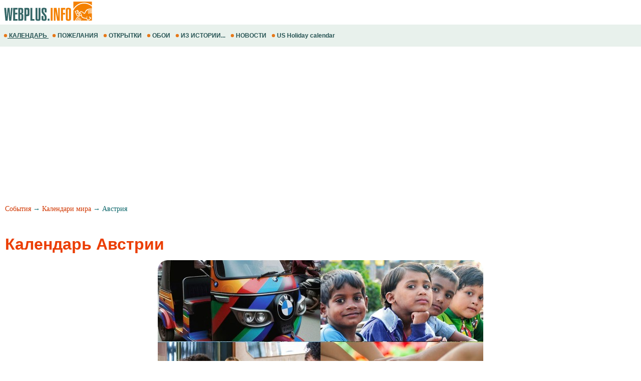

--- FILE ---
content_type: text/html; windows-1251; charset=WINDOWS-1251
request_url: https://m.webplus.info/index.php?page=358&calendar=austria-day-holidays-traditions
body_size: 22825
content:
<!doctype html><html xmlns="http://www.w3.org/1999/xhtml" prefix="og: http://ogp.me/ns#" xml:lang="ru" lang="ru">
<head>
<script>(function(w,d,s,l,i){w[l]=w[l]||[];w[l].push({'gtm.start':
	new Date().getTime(),event:'gtm.js'});var f=d.getElementsByTagName(s)[0],
	j=d.createElement(s),dl=l!='dataLayer'?'&l='+l:'';j.async=true;j.src=
	'https://www.googletagmanager.com/gtm.js?id='+i+dl;f.parentNode.insertBefore(j,f);
	})(window,document,'script','dataLayer','GTM-NV79TD2');</script>
<script async src="https://pagead2.googlesyndication.com/pagead/js/adsbygoogle.js?client=ca-pub-9118409649937553" crossorigin="anonymous"></script>
<script>
  (adsbygoogle = window.adsbygoogle || []).push({
    google_ad_client: "ca-pub-9118409649937553",
    enable_page_level_ads: true
  });
</script>
  <meta http-equiv='Content-Type' content='text/html; charset=windows-1251'>
  <meta name='description' content="Австрийские национальные традиции, знаменательные даты, праздники и памятные дни. Какой праздник отмечает Австрия по месяцам и дням. Фестивали и праздничные мероприятия. Календарь в Австрии.">
  <meta name='keywords' content="Австрия австрийские праздники традиции памятные дни календарь">
  <meta name='Creation_Date' content='2026-01-29 18:55:51'>
  <link rel='canonical' href='https://webplus.info/index.php?page=358&calendar=austria-day-holidays-traditions' />
  <meta property="og:title" content="Праздники в Австрии, австрийские традиции и календарь памятных дней" />
<meta property="og:description" content="Австрийские национальные традиции, знаменательные даты, праздники и памятные дни. Какой праздник отмечает Австрия по месяцам и дням. Фестивали и праздничные мероприятия. Календарь в Австрии." />
<meta property="og:url" content="https://m.webplus.info/index.php?page=358&calendar=austria-day-holidays-traditions" />
<meta property="og:image" content="https://webplus.info/images/wpi.images/cb-austria.jpg" />
<meta property="og:image:width" content="650" />
<meta property="og:image:height" content="325" />
<meta property="og:type" content="article" />
<meta property="og:site_name" content="WebPlus.info — Календарь Австрии" />
<meta property="twitter:card" content="summary_large_image" />
<meta property="twitter:url" content="https://m.webplus.info/index.php?page=358&calendar=austria-day-holidays-traditions" />
<meta property="twitter:title" content="Праздники в Австрии, австрийские традиции и календарь памятных дней" />
<meta property="twitter:description" content="Австрийские национальные традиции, знаменательные даты, праздники и памятные дни. Какой праздник отмечает Австрия по месяцам и дням. Фестивали и праздничные мероприятия. Календарь в Австрии." />
<meta property="twitter:image" content="https://webplus.info/images/wpi.images/cb-austria.jpg" />
<meta property="twitter:image:width" content="650" />
<meta property="twitter:image:height" content="325" />
<meta property="twitter:site" content="webplus_info" />
  <meta name='viewport' content='width=device-width, initial-scale=1.0, minimum-scale=1.0'/>
  <meta name='viewport' content='width=device-width, user-scalable=yes, initial-scale=1.0, minimum-scale=1.0'/>
  <meta name='generator' content='WEBplus.INFO 2.02m'>
  <title>Праздники в Австрии, австрийские традиции и календарь памятных дней</title>
  <link rel="icon" href="https://m.webplus.info/favicon.ico" type="image/x-icon" /><link rel="shortcut icon" href="https://m.webplus.info/favicon.ico" type="image/ico" />
  
<style>


body{margin:0;padding:0;background-color: White;}
img{width:auto;height:auto;border:0;}
A.wpiMenu1 {
text-decoration: none;
color: #265353;
font-family: Helvetica,verdana,arial,tahoma,sans-serif;
font-size: 12px;
font-weight: bold;
display: block;
float: left;
margin-left: 7px;
cursor: auto;
line-height: 34px;}
A.wpiMenu1:HOVER {text-decoration: underline;}
.isvg{width:8px;}
.ilsvg{width:187px;}
.isvgApp {width: 20px;}

.adsfswpi{ width: 100%; height: 300px; }
.hY{font-family:Arial;font-size:18px;padding: 5px 10px 5px 10px;margin:10px;border: 1px solid #f46200;border-radius: 6px;text-align: center;display: inline-block;background-color:#EEF7F2;font-weight: bold;}
a.aY{color:#006242;text-decoration:none}
a.aY:hover{text-decoration:underline}
a.aM{color:#100f0e;text-decoration:none}
a.aM:hover{text-decoration:underline}
.iCG{max-width:100%;max-height:100%;padding: 3px 10px 0px 0px;margin-right:10px;FLOAT:left;}
.tCG{font-family:Verdana;font-size:16px;line-height: 24px;margin: 10px}
.h2CG{FONT-FAMILY: arial;FONT-SIZE: 24px;COLOR: #eb3d00;margin: 25px 10px 0px 10px;line-height: 36px;}
.h3CG{FONT-FAMILY: arial;FONT-SIZE: 20px;COLOR: #eb3d00;margin: 25px 10px 0px 10px;line-height: 32px;}
.lCG{font-family:Verdana;font-size:18px;line-height: 30px;font-weight: 500;padding: 7px 10px 0px 10px;}
.lCGs{font-family:Verdana;font-size:16px;line-height: 24px;padding: 20px 15px 0px 15px;text-align: right;}
a.lCGd{color:#d13702;font-weight: 400;text-decoration:none}
a.lCGd:hover{text-decoration:underline}
.lCGdw{font-weight: 400;}
.social{display: flex;justify-content: center;align-items: center;}
.social input{display: none;}
.social__btn{width: 50px;height: 50px;border-radius: 50%;background: #f48000;cursor: pointer;box-shadow: 3px 3px 8px rgba(0, 0, 0, 0.3);z-index: 2;}
.social__btn:active{box-shadow: 1px 1px 2px rgba(0, 0, 0, 1);}
.social__img{background-repeat: no-repeat;background-position: center;background-image: url("data:image/svg+xml;charset=utf8,%3Csvg%20xmlns='http://www.w3.org/2000/svg'%20width='24'%20height='24'%20viewBox='0%200%2024%2024'%3E%3Cpath%20d='M18%2016.08c-.76%200-1.44.3-1.96.77L8.91%2012.7c.05-.23.09-.46.09-.7s-.04-.47-.09-.7l7.05-4.11c.54.5%201.25.81%202.04.81%201.66%200%203-1.34%203-3s-1.34-3-3-3-3%201.34-3%203c0%20.24.04.47.09.7L8.04%209.81C7.5%209.31%206.79%209%206%209c-1.66%200-3%201.34-3%203s1.34%203%203%203c.79%200%201.5-.31%202.04-.81l7.12%204.16c-.05.21-.08.43-.08.65%200%201.61%201.31%202.92%202.92%202.92%201.61%200%202.92-1.31%202.92-2.92s-1.31-2.92-2.92-2.92z'%20fill='white'/%3E%3C/svg%3E");}
.social_link{width: 40px;height: 40px;border-radius: 50%;box-shadow: 2px 2px 5px rgba(0, 0, 0, 0.3);transition: 0.3s;text-decoration: none;position: absolute;}
.facebook{background: #4267b2;}
.facebook_img{background-repeat: no-repeat;background-position: center;background-image: url("data:image/svg+xml;charset=utf8,%3Csvg%20width='42'%20height='42'%20viewBox='0%200%20100%20100'%20fill='none'%20xmlns='http://www.w3.org/2000/svg'%3E%3Cpath%20d='M45.4617%2025.8328C47.6106%2023.7911%2050.6527%2023.0971%2053.5357%2023.0167C56.5787%2022.99%2059.6217%2023.0033%2062.6638%2023.0033C62.6772%2026.2196%2062.6772%2029.4224%2062.6638%2032.6387C60.7024%2032.6387%2058.7268%2032.6387%2056.7654%2032.6387C55.5239%2032.5583%2054.2431%2033.5059%2054.0163%2034.7474C53.9895%2036.8963%2054.0029%2039.0444%2054.0029%2041.1933C56.8851%2041.2067%2059.7681%2041.1933%2062.6504%2041.2067C62.4369%2044.3157%2062.0502%2047.4123%2061.5964%2050.482C59.0474%2050.5088%2056.4983%2050.482%2053.9493%2050.4954C53.9225%2059.6636%2053.9627%2068.8184%2053.9359%2077.9874C50.1454%2078.0008%2046.3691%2077.9741%2042.5786%2078.0008C42.5116%2068.8326%2042.5786%2059.6644%2042.5384%2050.4954C40.6967%2050.482%2038.8417%2050.5088%2037%2050.482C37.0134%2047.3989%2037%2044.3166%2037%2041.2468C38.8417%2041.22%2040.6967%2041.2468%2042.5384%2041.2334C42.592%2038.2441%2042.4848%2035.2413%2042.592%2032.2519C42.7929%2029.8636%2043.687%2027.4744%2045.4617%2025.8328Z'%20fill='white'/%3E%3C/svg%3E");}
	.social input:checked ~ .facebook{transform: translate(-360px,0);}
.telegram{background: #0088cc;}
.telegram_img{background-repeat: no-repeat;background-position: center;background-image: url("data:image/svg+xml;charset=utf8,%3Csvg%20width='42'%20height='42'%20viewBox='0%200%20100%20100'%20fill='none'%20xmlns='http://www.w3.org/2000/svg'%3E%3Cpath%20d='M70.7373%2029.3678C70.7373%2029.3678%2075.3626%2027.5643%2074.9772%2031.9444C74.8487%2033.748%2073.6924%2040.0605%2072.793%2046.8883L69.7094%2067.1142C69.7094%2067.1142%2069.4525%2070.0772%2067.1398%2070.5925C64.827%2071.1078%2061.3581%2068.789%2060.7156%2068.2736C60.2017%2067.8872%2051.0795%2062.0899%2047.8674%2059.2557C46.968%2058.4828%2045.9401%2056.9368%2047.9958%2055.1332L61.4866%2042.2506C63.0284%2040.7047%2064.5701%2037.0975%2058.146%2041.4776L40.1585%2053.7162C40.1585%2053.7162%2038.1027%2055.0044%2034.2483%2053.845L25.8969%2051.2685C25.8969%2051.2685%2022.8133%2049.3361%2028.0811%2047.4036C40.9294%2041.3487%2056.7328%2035.165%2070.7373%2029.3678Z'%20fill='white'/%3E%3C/svg%3E");}
.social input:checked ~ .telegram{transform: translate(-300px,0);transition-delay: 0.1s;}
.linkedin{background: #FFFFFF;}
.linkedin_img{background-repeat: no-repeat;background-position: center;background-image: url("data:image/svg+xml;charset=utf8,%3Csvg%20width='42'%20height='42'%20viewBox='0%200%20100%20100'%20fill='none'%20xmlns='http://www.w3.org/2000/svg'%3E%3Cpath%20fill-rule='evenodd'%20clip-rule='evenodd'%20d='M50%20100C77.6142%20100%20100%2077.6142%20100%2050C100%2022.3858%2077.6142%200%2050%200C22.3858%200%200%2022.3858%200%2050C0%2077.6142%2022.3858%20100%2050%20100ZM68.8607%2062V46.5239C68.8607%2038.2341%2064.4341%2034.3762%2058.5277%2034.3762C53.7617%2034.3762%2051.6325%2036.9994%2050.4401%2038.836V35.0105H41.4662C41.5869%2037.544%2041.4662%2062%2041.4662%2062H50.4416V46.9274C50.4416%2046.1204%2050.5027%2045.3171%2050.7395%2044.7401C51.3889%2043.1261%2052.8642%2041.4577%2055.3433%2041.4577C58.5903%2041.4577%2059.8883%2043.9331%2059.8883%2047.5602V62H68.8607ZM50.4401%2038.836V38.9235H50.3812C50.3902%2038.9091%2050.4007%2038.894%2050.4113%2038.8787C50.4212%2038.8643%2050.4313%2038.8499%2050.4401%2038.836ZM27%2026.6627C27%2024.0138%2029.0078%2022%2032.0783%2022C35.1495%2022%2037.0366%2024.0138%2037.0954%2026.6627C37.0954%2029.2535%2035.1495%2031.3284%2032.0194%2031.3284H31.9598C28.9504%2031.3284%2027%2029.2535%2027%2026.6627ZM36.5048%2062H27.5332V35.0105H36.5048V62Z'%20fill='%23665cac'/%3E%3C/svg%3E");}
.social input:checked ~ .linkedin{transform: translate(-240px,0);transition-delay: 0.2s;}
.twitter{background: #1da1f2;}
.twitter_img{background-repeat: no-repeat;background-position: center;background-image: url("data:image/svg+xml;charset=utf8,%3Csvg%20width='42'%20height='42'%20viewBox='0%200%20100%20100'%20fill='none'%20xmlns='http://www.w3.org/2000/svg'%3E%3Cpath%20d='M75%2034.773C73.1815%2035.6819%2071.1367%2036.1367%2069.0911%2036.3637C71.1367%2035%2072.7274%2033.1823%2073.6363%2030.6819C71.5907%2031.8185%2069.5452%2032.7274%2067.0456%2033.1815C65.227%2031.1359%2062.5004%2030%2059.546%2030C53.8641%2030%2049.3189%2034.5452%2049.3189%2040.227C49.3189%2041.1359%2049.3189%2041.8177%2049.546%2042.4996C41.1367%2042.0448%2033.6371%2037.9544%2028.4101%2031.8177C27.5012%2033.4085%2027.0464%2034.9992%2027.0464%2037.0448C27.0464%2040.6811%2028.8649%2043.6355%2031.5915%2045.454C30.0008%2045.454%2028.4101%2044.9992%2027.0464%2044.0903V44.3174C27.0464%2049.3174%2030.4556%2053.4085%2035.2278%2054.3174C34.3189%2054.5444%2033.4093%2054.7722%2032.5004%2054.7722C31.8185%2054.7722%2031.1367%2054.7722%2030.6819%2054.5452C32.0456%2058.6363%2035.6819%2061.5907%2040.227%2061.5907C36.8177%2064.3181%2032.2726%2065.9089%2027.4996%2065.9089C26.5907%2065.9089%2025.9089%2065.9089%2025%2065.6819C29.5452%2068.6363%2034.773%2070.227%2040.6819%2070.227C59.5452%2070.227%2069.7722%2054.773%2069.7722%2041.1367V39.773C72.0456%2038.6363%2073.6363%2036.8185%2075%2034.773Z'%20fill='white'/%3E%3C/svg%3E");}
.social input:checked ~ .twitter{transform: translate(-180px,0);transition-delay: 0.3s;}
.viber{background: #ffffff;}
.viber_img{background-repeat: no-repeat;background-position: center;background-image: url("data:image/svg+xml;charset=utf8,%3Csvg%20width='42'%20height='42'%20viewBox='0%200%20100%20100'%20fill='none'%20xmlns='http://www.w3.org/2000/svg'%3E%3Cpath%20fill-rule='evenodd'%20clip-rule='evenodd'%20d='M50%20100C77.6142%20100%20100%2077.6142%20100%2050C100%2022.3858%2077.6142%200%2050%200C22.3858%200%200%2022.3858%200%2050C0%2077.6142%2022.3858%20100%2050%20100ZM69.546%2028.8203C68.2422%2027.6357%2062.6144%2024.0996%2050.8718%2024.0484C50.8718%2024.0484%2036.9668%2023.1348%2030.2169%2029.2487C26.4601%2032.958%2025.1945%2038.474%2025.0557%2045.2053C25.0511%2045.429%2025.0458%2045.6594%2025.0404%2045.8961C24.8835%2052.7808%2024.6071%2064.9095%2036.5105%2068.2164C36.5105%2068.2164%2036.4621%2077.763%2036.4565%2078.6021C36.4565%2079.1888%2036.5496%2079.5902%2036.8849%2079.6731C37.1261%2079.7318%2037.4874%2079.607%2037.7947%2079.3006C39.7635%2077.3234%2046.0664%2069.7195%2046.0664%2069.7195C54.5234%2070.2718%2061.2519%2068.602%2061.9755%2068.3654C62.1459%2068.3107%2062.3912%2068.2535%2062.6964%2068.1823L62.6965%2068.1823C65.4481%2067.5407%2073.0657%2065.7647%2074.4715%2054.4092C76.0854%2041.4057%2073.8783%2032.5296%2069.546%2028.8203ZM48.6642%2031.509C48.6677%2031.0078%2049.0769%2030.6044%2049.5781%2030.6078C54.1635%2030.6398%2058.0456%2032.1675%2061.1618%2035.2053C64.3079%2038.2723%2065.8583%2042.4441%2065.8976%2047.6085C65.9014%2048.1097%2065.4982%2048.5191%2064.997%2048.5229C64.4958%2048.5267%2064.0864%2048.1235%2064.0826%2047.6223C64.0461%2042.8319%2062.622%2039.1636%2059.8948%2036.505C57.1377%2033.8173%2053.7154%2032.4518%2049.5654%2032.4229C49.0642%2032.4194%2048.6607%2032.0102%2048.6642%2031.509ZM51.0378%2034.441C50.4043%2034.3946%2049.8532%2034.8705%2049.8069%2035.504C49.7605%2036.1374%2050.2365%2036.6885%2050.8699%2036.7348C53.7875%2036.9484%2055.9373%2037.9195%2057.4673%2039.5893C59.0081%2041.273%2059.7712%2043.3729%2059.7148%2045.9776C59.7011%2046.6125%2060.2047%2047.1384%2060.8397%2047.1522C61.4747%2047.1659%2062.0005%2046.6623%2062.0143%2046.0273C62.0821%2042.8952%2061.1459%2040.2022%2059.164%2038.0365L59.1636%2038.0361C57.1547%2035.8432%2054.4061%2034.6875%2051.0378%2034.441ZM52.194%2038.8947C51.6934%2038.8686%2051.2665%2039.2532%2051.2404%2039.7537C51.2143%2040.2542%2051.5989%2040.6812%2052.0994%2040.7073C53.4339%2040.7769%2054.3224%2041.1653%2054.8987%2041.7611C55.4791%2042.3613%2055.8626%2043.2957%2055.9321%2044.697C55.9569%2045.1976%2056.3829%2045.5833%2056.8835%2045.5585C57.384%2045.5336%2057.7697%2045.1077%2057.7449%2044.6071C57.6617%2042.9296%2057.1868%2041.5161%2056.2033%2040.4993C55.2156%2039.478%2053.8346%2038.9803%2052.194%2038.8947ZM53.9988%2054.5284C53.4046%2055.2604%2052.301%2055.1673%2052.301%2055.1673C44.2352%2053.1082%2042.0765%2044.938%2042.0765%2044.938C42.0765%2044.938%2041.9796%2043.8345%2042.7153%2043.2403L44.1728%2042.0818C44.8955%2041.5249%2045.3564%2040.1736%2044.6207%2038.854C44.0564%2037.8634%2043.4429%2036.9017%2042.7824%2035.9726C42.1407%2035.0962%2040.646%2033.3016%2040.6404%2033.2961C39.9196%2032.4458%2038.8598%2032.2484%2037.7423%2032.8304C37.7389%2032.8304%2037.7342%2032.8319%2037.7298%2032.8334C37.7256%2032.8347%2037.7217%2032.836%2037.719%2032.836C36.6075%2033.4764%2035.6052%2034.29%2034.75%2035.2462C34.7471%2035.252%2034.7442%2035.2548%2034.7413%2035.2576C34.7386%2035.2601%2034.736%2035.2627%2034.7333%2035.2676C34.0429%2036.1008%2033.6477%2036.9175%2033.5478%2037.7178C33.527%2037.8358%2033.5198%2037.9558%2033.5263%2038.0754C33.5226%2038.4288%2033.5764%2038.7805%2033.6856%2039.1166L33.7238%2039.1427C34.0721%2040.3794%2034.9437%2042.4394%2036.838%2045.874C37.9215%2047.8606%2039.171%2049.7519%2040.5734%2051.5278C41.276%2052.418%2042.029%2053.2672%2042.8289%2054.0712L42.8577%2054.1001L42.8578%2054.1002C42.8767%2054.1193%2042.8954%2054.1383%2042.9146%2054.1568L43.0003%2054.2425L43.086%2054.3282L43.1716%2054.4139C43.9756%2055.2138%2044.8248%2055.9669%2045.715%2056.6694C47.4911%2058.072%2049.3828%2059.3216%2051.3698%2060.4048C54.8034%2062.2991%2056.8653%2063.1707%2058.1001%2063.519L58.1262%2063.5572C58.4623%2063.6667%2058.8139%2063.7208%2059.1674%2063.7174C59.2871%2063.7232%2059.407%2063.7157%2059.525%2063.6951C60.3265%2063.6001%2061.1427%2063.2055%2061.9734%2062.5114C61.9763%2062.5098%2061.9784%2062.5082%2061.9801%2062.5066C61.9813%2062.5055%2061.9823%2062.5045%2061.9834%2062.5034C61.9862%2062.5005%2061.9889%2062.4975%2061.9948%2062.4946C62.9509%2061.6392%2063.7648%2060.637%2064.4059%2059.5257C64.4059%2059.523%2064.4069%2059.5191%2064.408%2059.5151L64.4081%2059.5149L64.4081%2059.5147C64.4093%2059.5103%2064.4105%2059.5057%2064.4105%2059.5024C64.9926%2058.3849%2064.7952%2057.3251%2063.9402%2056.6033C63.9391%2056.6033%2063.8694%2056.5459%2063.7514%2056.4486C63.2668%2056.0494%2061.9684%2054.9796%2061.2637%2054.4614C60.3355%2053.8009%2059.3747%2053.1874%2058.3851%2052.623C57.0646%2051.8873%2055.7161%2052.3483%2055.1573%2053.071L53.9988%2054.5284Z'%20fill='%23665cac'/%3E%3C/svg%3E");}
.social input:checked ~ .viber{transform: translate(-120px,0);transition-delay: 0.4s;}
.whatsapp{background: #ffffff;}
.whatsapp_img{background-repeat: no-repeat;background-position: center;background-image: url("data:image/svg+xml;charset=utf8,%3Csvg%20width='42'%20height='42'%20viewBox='0%200%20100%20100'%20fill='none'%20xmlns='http://www.w3.org/2000/svg'%3E%3Cpath%20fill-rule='evenodd'%20clip-rule='evenodd'%20d='M50%20100C77.6142%20100%20100%2077.6142%20100%2050C100%2022.3858%2077.6142%200%2050%200C22.3858%200%200%2022.3858%200%2050C0%2077.6142%2022.3858%20100%2050%20100ZM69.7626%2028.9928C64.6172%2023.841%2057.7739%2021.0027%2050.4832%2021C35.4616%2021%2023.2346%2033.2252%2023.2292%2048.2522C23.2274%2053.0557%2024.4823%2057.7446%2026.8668%2061.8769L23%2076L37.4477%2072.2105C41.4282%2074.3822%2045.9107%2075.5262%2050.4714%2075.528H50.4823C65.5029%2075.528%2077.7299%2063.301%2077.7363%2048.2749C77.7408%2040.9915%2074.9089%2034.1446%2069.7626%2028.9928ZM50.4841%2070.9246H50.475C46.4099%2070.9228%2042.4231%2069.8306%2038.9455%2067.7671L38.118%2067.2761L29.5441%2069.525L31.8322%2061.1658L31.2938%2060.3082C29.0266%2056.7015%2027.8289%2052.5337%2027.8308%2048.2531C27.8353%2035.7633%2037.9979%2025.6025%2050.4923%2025.6025C56.5426%2025.6043%2062.23%2027.9642%2066.5069%2032.2457C70.7839%2036.5272%2073.1374%2042.2183%2073.1356%2048.2713C73.131%2060.7629%2062.9693%2070.9246%2050.4841%2070.9246ZM62.9086%2053.9588C62.2274%2053.6178%2058.8799%2051.9708%2058.2551%2051.7435C57.6313%2051.5161%2057.1766%2051.4024%2056.7228%2052.0845C56.269%2052.7666%2054.964%2054.2998%2054.5666%2054.7545C54.1692%2055.2092%2053.7718%2055.2656%2053.0915%2054.9246C52.9802%2054.8688%2052.8283%2054.803%2052.6409%2054.7217L52.6406%2054.7216C51.6816%2054.3056%2049.7905%2053.4855%2047.6151%2051.5443C45.5907%2049.7382%2044.2239%2047.5084%2043.8265%2046.8272C43.4291%2046.1452%2043.7837%2045.7769%2044.1248%2045.4376C44.3292%2045.2338%2044.564%2044.9478%2044.7987%2044.662C44.9157%2044.5194%2045.0328%2044.3768%2045.146%2044.2445C45.4345%2043.9075%2045.56%2043.6516%2045.7302%2043.3049C45.7607%2043.2427%2045.7926%2043.1776%2045.8272%2043.1087C46.0545%2042.654%2045.9409%2042.2565%2045.7708%2041.9155C45.6572%2041.6877%2045.0118%2040.1167%2044.4265%2038.6923C44.1355%2037.984%2043.8594%2037.3119%2043.671%2036.8592C43.1828%2035.687%2042.6883%2035.69%2042.2913%2035.6924C42.2386%2035.6928%2042.1876%2035.6931%2042.1386%2035.6906C41.7421%2035.6706%2041.2874%2035.667%2040.8336%2035.667C40.3798%2035.667%2039.6423%2035.837%2039.0175%2036.5191C38.9773%2036.5631%2038.9323%2036.6111%2038.8834%2036.6633L38.8831%2036.6637C38.1735%2037.4213%2036.634%2039.0648%2036.634%2042.2002C36.634%2045.544%2039.062%2048.7748%2039.4124%2049.2411L39.415%2049.2444C39.4371%2049.274%2039.4767%2049.3309%2039.5333%2049.4121C40.3462%2050.5782%2044.6615%2056.7691%2051.0481%2059.5271C52.6732%2060.2291%2053.9409%2060.6475%2054.9303%2060.9612C56.5618%2061.4796%2058.046%2061.4068%2059.22%2061.2313C60.5286%2061.0358%2063.2487%2059.5844%2063.8161%2057.9938C64.3836%2056.4033%2064.3836%2055.0392%2064.2136%2054.7554C64.0764%2054.5258%2063.7545%2054.3701%2063.2776%2054.1395L63.2775%2054.1394C63.1632%2054.0842%2063.0401%2054.0247%2062.9086%2053.9588Z'%20fill='%2325d366'/%3E%3C/svg%3E");}
.social input:checked ~ .whatsapp{transform: translate(-60px,0);transition-delay: 0.5s;}
.isvgApp{width: 20px;}
</style>

</head>

<BODY><noscript><iframe src="https://www.googletagmanager.com/ns.html?id=GTM-NV79TD2" height="0" width="0" style="display:none;visibility:hidden"></iframe></noscript>



<TABLE style="padding:0;border-spacing:0;border-width:0;width:100%;">
<TBODY>
<TR><TD style="padding:0;"><A href="//m.webplus.info"><IMG width=187 height=46 class=ilsvg alt="Открытки и пожелания, календарь праздников и события, история и библиотека, каталог сайтов от webplus.info" src="data:image/svg+xml;charset=utf8,%3Csvg%20xmlns='http://www.w3.org/2000/svg'%20width='1601'%20height='387'%20viewBox='0%200%201601%20387.026'%20shape-rendering='geometricPrecision'%20text-rendering='geometricPrecision'%20image-rendering='optimizeQuality'%20fill-rule='evenodd'%20clip-rule='evenodd'%3E%3Cpath%20fill='%23fff'%20d='M-.0027-.0001h1601.01v387.026H-.0027z'/%3E%3Cpath%20d='M1572.28%2028.6483V93.203c-36.9319-29.777-83.296-47.5145-133.648-47.5145-77.8326%200-146.15%2042.3713-184.785%20106.12v-123.16h318.433zm-87.6612%20255.901l10.918%207.1813-3.8728%206.5-11.0661-6.9723%204.0209-6.709zm-7.323%2011.0525l10.979%207.0756-3.8217%206.5329-11.1334-6.873%203.9761-6.7355zm-108.229-41.1505h-.0016l-52.3055%2025.01-39.6167-82.8477%2055.052-26.1916.49%201.1175.0664-.1753.5923%201.6754%2020.32%2046.3121c32.0295-62.7224%2076.94%203.2012%2086.2378%203.973%2021.4582%201.7698%202.8058-86.7415%20132.13-72.8528v12.584c-119.791-9.9951-98.56%2069.806-125.437%2073.8941-25.556%203.8873-51.0207-61.171-79.6313-19.922%2063.8127%2033.7347-12.892%2085.6351%20116.709%2093.9091l19.0127%2028.5522c12.511-4.1826%2027.3147-11.5296%2039.7873-27.606l-22.9559-17.0747%208.0139-10.3256%2032.0424%2023.5115c-8.4581%2018.2842-25.508%2036.6773-61.5953%2045.3651-6.657-9.5916-15.1943-20.9323-21.8537-30.5263-75.3695-6.1766-83.405-27.602-86.7334-49.9128-40.1955.8814-71.4062%2033.9892-91.5612%2081.6118h12.5126c11.1646-22.6253%2023.9838-42.8748%2041.5019-56.3456%202.7096%202.0621%205.4217%204.1266%208.1346%206.1903-14.8437%2010.661-26.707%2028.9357-37.4146%2050.1553h12.118c9.5796-17.2676%2020.6097-32.446%2034.6761-43.2614%202.7153%202.0653%205.4202%204.1314%208.1331%206.1983-11.688%208.3948-21.5286%2021.5094-30.4094%2037.0632h11.8722c7.8585-12.2084%2016.769-22.9015%2027.4171-31.089%202.7217%202.0605%205.4306%204.1345%208.1363%206.1934-8.4901%206.0974-16.0076%2014.6844-22.8895%2024.8956h200.663v-128.432c-24.6002-.7356-47.2367%201.0343-64.2898%209.9342-.4379-3.4557-.8774-6.9227-1.3248-10.3857%2019.2808-9.2618%2041.842-11.3679%2065.6146-10.8388v-8.7806c-25.8001-.9767-49.6278.5579-67.3957%209.83-.4403-3.454-.887-6.9226-1.3225-10.3848%2020.1142-9.6684%2043.8082-11.5344%2068.7181-10.7555v-10.116c-26.9496-1.2087-51.9508.0745-70.4056%209.7038-.4354-3.4686-.8821-6.9236-1.3232-10.3905%2020.9243-10.0527%2045.719-11.6681%2071.7288-10.6418v-59.566c-35.711-32.4915-82.4659-52.187-133.648-52.187-82.0857%200-152.799%2050.6556-184.785%20123.518v169.493h30.1452l.229-.2882c10.6834-23.7941%2039.9352-90.615%20103.311-94.2701-2.424-13.9527-7.7937-27.161-31.8424-36.0105l13.3772%2030.4862v.0016zm-12.8272-5.4026l-45.7454-19.2632%2016.881-44.3109-.3907-.8605-35.7687%2017.1459%2030.94%2063.358%2034.0838-16.0692zm-22.3564-49.2892l-9.2321%2025.1717%2025.7073%2010.9821-16.4751-36.1538zm48.9818%208.6054c2.64%200%204.7838%202.331%204.7838%205.2065%200%202.8762-2.1437%205.2088-4.7838%205.2088-2.64%200-4.7822-2.3326-4.7822-5.2088%200-2.8754%202.1422-5.2065%204.7822-5.2065z'%20fill='%23f48000'/%3E%3Cg%20fill-rule='nonzero'%3E%3Cpath%20d='M187.599%20136.352h26.575l-22.2883%20220.025h-35.1476l-10.8588-164.304h-.5724l-15.7154%20164.304H92.7301l-21.146-220.025h33.8611l9.8582%20159.161%2012.8592-159.161h35.1468l11.4311%20159.161h.8573l12.0011-159.161zm111.442%20220.025h-73.7228V136.352h73.7228v28.2889h-40.5757v56.292h38.5761v28.2889h-38.5761v78.8669h40.5757v28.2889zm46.2913-107.441v81.1515h7.6192c8.8103%200%2013.2403-5.714%2013.2403-17.1451v-45.719c0-12.1924-4.715-18.2874-14.0976-18.2874h-6.7619zm20.0021%20107.441h-52.0069V136.352h47.1486c14.2881%200%2024.003%202.9514%2029.1462%208.8575%204.5733%205.525%206.8579%2015.621%206.8579%2030.2893v30.2901c0%209.7149-1.6675%2016.5255-5%2020.4304-3.3348%203.9049-9.7636%206.8107-19.288%208.7143%209.715%201.5257%2016.5256%204.9054%2020.4305%2010.1455%203.9048%205.2376%205.8588%2012.9057%205.8588%2023.0016v45.7198c0%2023.8117-6.0005%2037.433-18.0016%2040.8623-4.0017%201.1423-9.0504%201.7146-15.1455%201.7146zm-20.0021-194.88v61.7218h8.0002c8.001%200%2012.0019-5.7156%2012.0019-17.1451v-29.1462c0-10.2872-3.9048-15.4304-11.7161-15.4304h-8.286zm104.87%203.1436v85.1532h10.0014c4.7622%200%207.7152-1.7147%208.8575-5.144.5724-1.5234.8574-5.3338.8574-11.4311v-51.7195c0-6.095-.285-9.9054-.8574-11.4295-1.1423-3.62-4.0953-5.429-8.8575-5.429h-10.0014zm0%20191.737h-32.8605v-220.025h52.5768c7.239%200%2012.9545.5707%2017.1451%201.7146%207.4294%201.9036%2012.1916%207.6192%2014.2881%2017.1451%201.1423%204.5709%201.7139%2012.572%201.7139%2024.003v56.0054c0%2014.859-1.4762%2025.1925-4.4292%2031.0026-2.953%205.8125-8.4293%209.3827-16.4295%2010.7163-4.1922.7621-14.8605%201.144-32.0048%201.144v78.2944zm102.871-220.025v191.737h34.8602v28.2889h-68.0073v-220.025h33.1471zm106.298%200h32.8605v188.88c0%205.5226-.4763%2010.3809-1.4297%2014.573-1.7139%208.0003-7.239%2013.4293-16.5728%2016.2879-5.5242%201.5233-13.8118%202.2846-24.8595%202.2846-24.1935%200-37.8132-6.1919-40.863-18.5724-1.1424-4.7638-1.714-9.6204-1.714-14.5731v-188.88h32.8621v184.306c0%204.382.4755%207.335%201.4273%208.8591%201.5242%202.0941%204.286%203.142%208.2876%203.142%206.6666%200%2010.0014-3.9993%2010.0014-12.0011v-184.306zm50.863%20138.302h32.5747v49.1483c0%203.8103.7629%206.239%202.287%207.287%201.5234%201.0478%204.286%201.5705%208.2852%201.5705%204.0009%200%206.7162-.5227%208.1443-1.5706%201.4289-1.0478%202.143-3.4766%202.143-7.287v-26.2891c0-6.2864-1.1424-11.6201-3.4294-16.0012-1.5234-3.0475-3.8104-6.5721-6.8579-10.5738-.9518-1.3329-7.8097-9.715-20.5737-25.1453-8.952-10.8588-15.0494-19.4313-18.2874-25.717-2.857-5.525-4.2859-13.7157-4.2859-24.5736v-27.7181c0-13.9071%203.9049-23.2401%2011.7161-28.0023%205.9045-3.6199%2016.3822-5.4306%2031.4308-5.4306%2024.384%200%2038.1951%206.191%2041.4347%2018.574%201.1423%204.1906%201.7147%209.5243%201.7147%2016.0028v44.575h-32.8621v-44.575c0-3.8104-.714-6.2407-2.143-7.287-1.428-1.0478-4.1433-1.5722-8.1442-1.5722-3.9993%200-6.7619.5244-8.2852%201.5722-1.5242%201.0463-2.287%203.4766-2.287%207.287v25.4303c0%205.1432%201.2383%209.9054%203.7143%2014.288%201.1439%202.0958%203.4293%205.3338%206.8579%209.715a2347.7247%202347.7247%200%200120.2887%2025.1452c9.1449%2011.2406%2015.1455%2019.8132%2018.0024%2025.7177%203.238%206.4777%204.8582%2015.0502%204.8582%2025.717v30.0034c0%2013.9071-3.9064%2023.2417-11.7161%2028.004-5.9069%203.6198-16.3838%205.429-31.4332%205.429-24.3824%200-38.1943-6.192-41.4331-18.5725-1.1423-4.1922-1.7139-9.526-1.7139-16.0028v-49.1483zm104.345%2047.7194h31.1467v34.0044h-31.1467V322.374z'%20fill='%23346666'/%3E%3Cpath%20d='M899.684%20356.378h-33.1471V136.353h33.1471v220.025zm95.4868-49.1483v-170.877h26.86v220.025h-44.5766l-30.0019-176.306v176.306h-26.8616v-220.025h46.2913l28.2889%20170.877zm81.1059%2049.1483h-33.1471V136.353h72.2948v28.8596h-39.1477v56.2928h37.4338v28.8596h-37.4338v106.013zm50.0056-187.45c0-14.0976%203.9048-23.6236%2011.7161-28.5762%206.095-3.9993%2016.6672-6.0005%2031.7182-6.0005%2024.1911%200%2038.0982%206.191%2041.7181%2018.574%201.144%204.0009%201.7139%209.3338%201.7139%2016.0028v154.874c0%206.6673-.57%2012.0019-1.7139%2016.0028-3.6199%2012.3805-17.5269%2018.5724-41.7181%2018.5724-15.051%200-25.6232-1.9997-31.7182-6.0006-7.8113-4.9527-11.7161-14.477-11.7161-28.5746v-154.874zm53.7208%20154.874V168.928c0-3.8104-.7156-6.2407-2.143-7.287-1.4296-1.0478-4.1441-1.5721-8.1434-1.5721-4.0017%200-6.7634.5243-8.2876%201.5722-1.5242%201.0462-2.2862%203.4765-2.2862%207.2869v154.874c0%203.8104.762%206.2391%202.2862%207.287%201.5241%201.0478%204.2859%201.5705%208.2876%201.5705%203.9993%200%206.7138-.5227%208.1435-1.5705%201.4272-1.0479%202.1429-3.4766%202.1429-7.287z'%20fill='%23f48000'/%3E%3C/g%3E%3C/svg%3E"></A></TD></TR>
<TR><TD style="padding: 5px 0px 5px 0px;background-color: #E8F1EC;">
<A class=wpiMenu1 href="index.php?page=5" style="text-decoration: underline;"><img src="data:image/svg+xml;charset=utf8,%3Csvg%20xmlns='http://www.w3.org/2000/svg'%20width='100'%20height='100'%3E%3Ccircle%20cx='50'%20cy='50'%20r='40'%20fill='%23e67818'/%3E%3C/svg%3E" width=8 height=8 class=isvg alt="Свежий календарь праздников и событий">&nbsp;КАЛЕНДАРЬ&nbsp;</A>
<A class=wpiMenu1 href="index.php?page=28"><img src="data:image/svg+xml;charset=utf8,%3Csvg%20xmlns='http://www.w3.org/2000/svg'%20width='100'%20height='100'%3E%3Ccircle%20cx='50'%20cy='50'%20r='40'%20fill='%23e67818'/%3E%3C/svg%3E" width=8 height=8 class=isvg alt="Каталог пожеланий и поздравлений">&nbsp;ПОЖЕЛАНИЯ&nbsp;</A>
<A class=wpiMenu1 href="index.php?page=50"><img src="data:image/svg+xml;charset=utf8,%3Csvg%20xmlns='http://www.w3.org/2000/svg'%20width='100'%20height='100'%3E%3Ccircle%20cx='50'%20cy='50'%20r='40'%20fill='%23e67818'/%3E%3C/svg%3E" width=8 height=8 class=isvg alt="Открытки">&nbsp;ОТКРЫТКИ&nbsp;</A>
<A class=wpiMenu1 href="index.php?page=64"><img src="data:image/svg+xml;charset=utf8,%3Csvg%20xmlns='http://www.w3.org/2000/svg'%20width='100'%20height='100'%3E%3Ccircle%20cx='50'%20cy='50'%20r='40'%20fill='%23e67818'/%3E%3C/svg%3E" width=8 height=8 class=isvg alt="Красивые обои на рабочий стол">&nbsp;ОБОИ&nbsp;</A>
<A class=wpiMenu1 href="index.php?page=48"><img src="data:image/svg+xml;charset=utf8,%3Csvg%20xmlns='http://www.w3.org/2000/svg'%20width='100'%20height='100'%3E%3Ccircle%20cx='50'%20cy='50'%20r='40'%20fill='%23e67818'/%3E%3C/svg%3E" width=8 height=8 class=isvg alt="Исторические очерки">&nbsp;ИЗ ИСТОРИИ...&nbsp;</A>
<A class=wpiMenu1 href="index.php?page=37"><img src="data:image/svg+xml;charset=utf8,%3Csvg%20xmlns='http://www.w3.org/2000/svg'%20width='100'%20height='100'%3E%3Ccircle%20cx='50'%20cy='50'%20r='40'%20fill='%23e67818'/%3E%3C/svg%3E" width=8 height=8 class=isvg alt="Все новости">&nbsp;НОВОСТИ&nbsp;</A>
<A class=wpiMenu1 href="index.php?page=340"><img src="data:image/svg+xml;charset=utf8,%3Csvg%20xmlns='http://www.w3.org/2000/svg'%20width='100'%20height='100'%3E%3Ccircle%20cx='50'%20cy='50'%20r='40'%20fill='%23e67818'/%3E%3C/svg%3E" width=8 height=8 class=isvg alt="United States Holiday calendar">&nbsp;US Holiday calendar&nbsp;</A>
</TD></TR></TBODY></TABLE>

<script src="//pagead2.googlesyndication.com/pagead/js/adsbygoogle.js" defer></script>
<!-- m_webplus_top -->
<ins class="adsbygoogle adsfswpi"
     style="display:block;margin-top:20px;"
     data-ad-client="ca-pub-9118409649937553"
     data-ad-slot="1211068891"
     data-ad-format="auto"></ins>
<script>
(adsbygoogle = window.adsbygoogle || []).push({});
</script>

<div style="padding:10px;font-family:verdana;font-size:14px;color:#0e686c;line-height: 27px;"><a class=lCGd href="//m.webplus.info">События</a> &rarr; <a class=lCGd href="//m.webplus.info/index.php?page=358">Календари мира</a> &rarr; Австрия</div><script type="application/ld+json"> { "@context": "http://schema.org", "@type": "BreadcrumbList", "itemListElement": [ { "@type": "ListItem", "position": 1, "item": { "@id": "//m.webplus.info", "name": "События" } }, { "@type": "ListItem", "position": 2, "item": { "@id": "//m.webplus.info/index.php?page=358", "name": "Календари мира" } }, { "@type": "ListItem", "position": 3, "item": { "@id": "//m.webplus.info/index.php?page=358&calendar=austria-day-holidays-traditions", "name": "Австрия" } } ] } </script><h1 style="FONT-FAMILY: arial;FONT-SIZE: 32px;COLOR: #eb3d00;margin: 25px 10px 0px 10px;line-height: 44px;">Календарь Австрии</h1><div style="padding: 10px;text-align:center;vertical-align: middle;text-indent:0px"><img src="//webplus.info/images/wpi.images/../wpi.cache/holidays/cb-austria-new-day.jpg" style="max-width:100%;max-height:100%;border-radius: 20px;" alt="Календарь Австрии на 2026-2027 год." title="Календарь Австрии на 2026-2027 год."></div><div style="display: flex;justify-content: end;margin: 10px 25px 0 0;zoom: 0.7;">
<div class="social">
<label for="s_358calendaraustria--holis-traditions" class="social__btn social__img" onclick="if(navigator.share !== undefined){navigator.share({title: 'Праздники в Австрии, австрийские традиции и календарь памятных дней',url: 'https://m.webplus.info/index.php?page=358&calendar=austria-day-holidays-traditions'});}"></label>
<input type="checkbox" id="s_358calendaraustria--holis-traditions">
<a target="_blank" rel="noreferrer nofollow" href="https://www.facebook.com/sharer/sharer.php?u=https%3A%2F%2Fm.webplus.info%2Findex.php%3Fpage%3D358%26calendar%3Daustria-day-holidays-traditions&t=%D0%9F%D1%80%D0%B0%D0%B7%D0%B4%D0%BD%D0%B8%D0%BA%D0%B8%20%D0%B2%20%D0%90%D0%B2%D1%81%D1%82%D1%80%D0%B8%D0%B8%2C%20%D0%B0%D0%B2%D1%81%D1%82%D1%80%D0%B8%D0%B9%D1%81%D0%BA%D0%B8%D0%B5%20%D1%82%D1%80%D0%B0%D0%B4%D0%B8%D1%86%D0%B8%D0%B8%20%D0%B8%20%D0%BA%D0%B0%D0%BB%D0%B5%D0%BD%D0%B4%D0%B0%D1%80%D1%8C%20%D0%BF%D0%B0%D0%BC%D1%8F%D1%82%D0%BD%D1%8B%D1%85%20%D0%B4%D0%BD%D0%B5%D0%B9&quote=" class="social_link facebook facebook_img"></a>
<a target="_blank" rel="noreferrer nofollow" href="https://twitter.com/intent/tweet?text=%D0%9F%D1%80%D0%B0%D0%B7%D0%B4%D0%BD%D0%B8%D0%BA%D0%B8%20%D0%B2%20%D0%90%D0%B2%D1%81%D1%82%D1%80%D0%B8%D0%B8%2C%20%D0%B0%D0%B2%D1%81%D1%82%D1%80%D0%B8%D0%B9%D1%81%D0%BA%D0%B8%D0%B5%20%D1%82%D1%80%D0%B0%D0%B4%D0%B8%D1%86%D0%B8%D0%B8%20%D0%B8%20%D0%BA%D0%B0%D0%BB%D0%B5%D0%BD%D0%B4%D0%B0%D1%80%D1%8C%20%D0%BF%D0%B0%D0%BC%D1%8F%D1%82%D0%BD%D1%8B%D1%85%20%D0%B4%D0%BD%D0%B5%D0%B9%20https%3A%2F%2Fm.webplus.info%2Findex.php%3Fpage%3D358%26calendar%3Daustria-day-holidays-traditions" class="social_link twitter twitter_img"></a>
<a target="_blank" rel="noreferrer nofollow" href="https://t.me/share?url=https%3A%2F%2Fm.webplus.info%2Findex.php%3Fpage%3D358%26calendar%3Daustria-day-holidays-traditions" class="social_link telegram telegram_img"></a>
<a target="_blank" rel="noreferrer nofollow" href="https://www.linkedin.com/sharing/share-offsite/?url=https%3A%2F%2Fm.webplus.info%2Findex.php%3Fpage%3D358%26calendar%3Daustria-day-holidays-traditions" class="social_link linkedin linkedin_img"></a>
<a target="_blank" rel="noreferrer nofollow" href="viber://forward?text=%D0%9F%D1%80%D0%B0%D0%B7%D0%B4%D0%BD%D0%B8%D0%BA%D0%B8%20%D0%B2%20%D0%90%D0%B2%D1%81%D1%82%D1%80%D0%B8%D0%B8%2C%20%D0%B0%D0%B2%D1%81%D1%82%D1%80%D0%B8%D0%B9%D1%81%D0%BA%D0%B8%D0%B5%20%D1%82%D1%80%D0%B0%D0%B4%D0%B8%D1%86%D0%B8%D0%B8%20%D0%B8%20%D0%BA%D0%B0%D0%BB%D0%B5%D0%BD%D0%B4%D0%B0%D1%80%D1%8C%20%D0%BF%D0%B0%D0%BC%D1%8F%D1%82%D0%BD%D1%8B%D1%85%20%D0%B4%D0%BD%D0%B5%D0%B9%20https%3A%2F%2Fm.webplus.info%2Findex.php%3Fpage%3D358%26calendar%3Daustria-day-holidays-traditions" class="social_link viber viber_img"></a>
<a target="_blank" rel="noreferrer nofollow" href="https://api.whatsapp.com/send?text=%D0%9F%D1%80%D0%B0%D0%B7%D0%B4%D0%BD%D0%B8%D0%BA%D0%B8%20%D0%B2%20%D0%90%D0%B2%D1%81%D1%82%D1%80%D0%B8%D0%B8%2C%20%D0%B0%D0%B2%D1%81%D1%82%D1%80%D0%B8%D0%B9%D1%81%D0%BA%D0%B8%D0%B5%20%D1%82%D1%80%D0%B0%D0%B4%D0%B8%D1%86%D0%B8%D0%B8%20%D0%B8%20%D0%BA%D0%B0%D0%BB%D0%B5%D0%BD%D0%B4%D0%B0%D1%80%D1%8C%20%D0%BF%D0%B0%D0%BC%D1%8F%D1%82%D0%BD%D1%8B%D1%85%20%D0%B4%D0%BD%D0%B5%D0%B9%20https%3A%2F%2Fm.webplus.info%2Findex.php%3Fpage%3D358%26calendar%3Daustria-day-holidays-traditions" class="social_link whatsapp whatsapp_img"></a></div></div><div class=tCG>Австрийские традиции и памятные дни, национальные праздники в Австрии, знаменательные события и фестивали по месяцам</div><h2 class=h2CG>Национальные традиции, праздники и памятные дни на 2026-2027 год</h2><h3 class=h3CG>Январь 2026</h3><div class=lCG><a class=lCGd href="//m.webplus.info/index.php?page=5&month=01&day=29">29 января</a><span class=lCGdw>, четверг - </span>
<a class=aY href="//m.webplus.info/index.php?page=5&event=207841">Международный день автомобилиста и автомобиля</a></div>
<div class=lCG><a class=lCGd href="//m.webplus.info/index.php?page=5&month=01&day=31">31 января</a><span class=lCGdw>, суббота - </span>
<a class=aY href="//m.webplus.info/index.php?page=5&event=11098">День детей улицы в Австрии или «День уличных детей»</a> (отмечается, чтобы подчеркнуть положение этих детей и молодежи)</div>
<div class=lCGs><a class=aM href='//m.webplus.info/index.php?page=5&month=01'>все события в январе &rarr;</a></div><h3 class=h3CG>Февраль 2026</h3><div class=lCG><a class=lCGd href="//m.webplus.info/index.php?page=5&month=02&day=03">3 февраля</a><span class=lCGdw>, вторник - </span>
<a class=aY href="//m.webplus.info/index.php?page=5&event=203884">Ежегодный отпуск для слуг и служанок в Австрии</a> (длится до 5 февраля)</div>
<div class=lCG><a class=lCGd href="//m.webplus.info/index.php?page=5&month=02&day=04">4 февраля</a><span class=lCGdw>, среда - </span>
<a class=aY href="//m.webplus.info/index.php?page=5&event=207629">Международный день человеческого братства</a></div>
<div class=lCG><a class=lCGd href="//m.webplus.info/index.php?page=5&month=02&day=14">14 февраля</a><span class=lCGdw>, суббота - </span>
<a class=aY href="//m.webplus.info/index.php?page=5&event=184913">День Святого Валентина</a></div>
<div class=lCG><a class=lCGd href="//m.webplus.info/index.php?page=5&month=02&day=17">17 февраля</a><span class=lCGdw>, вторник - </span>
<a class=aY href="//m.webplus.info/index.php?page=5&event=207898">Лосар, тибетский Новый год</a> (дата на 2026 год. Дата зависит от лунного цикла)</div>
<div class=lCGs><a class=aM href='//m.webplus.info/index.php?page=5&month=02'>все события в феврале &rarr;</a></div><h3 class=h3CG>Март 2026</h3><div class=lCG><a class=lCGd href="//m.webplus.info/index.php?page=5&month=03&day=03">3 марта</a><span class=lCGdw>, вторник - </span>
<a class=aY href="//m.webplus.info/index.php?page=5&event=207897">Фестиваль фонарей</a> (дата на 2026 год. Начинается в пятнадцатый день первого месяца по лунно-солнечному календарю)</div>
<div class=lCG><a class=lCGd href="//m.webplus.info/index.php?page=5&month=03&day=05">5 марта</a><span class=lCGdw>, четверг - </span>
<a class=aY href="//m.webplus.info/index.php?page=5&event=207900">Международный день разоружения и повышения осведомленности о нераспространении ядерного оружия</a> (учрежден в 2023 году по инициативе ООН)</div>
<div class=lCGs><a class=aM href='//m.webplus.info/index.php?page=5&month=03'>все события в марте &rarr;</a></div><h3 class=h3CG>Апрель 2026</h3><div class=lCG><a class=lCGd href="//m.webplus.info/index.php?page=5&month=04&day=06">6 апреля</a><span class=lCGdw>, понедельник - </span>
<a class=aY href="//m.webplus.info/index.php?page=5&event=202450">Пасхальный понедельник</a> (дата на 2026 год. Христианская традиция празднования в западных Церквях. В Библии повествуется, что после Своего воскресения, Христос неузнанным явился двум своим ученикам, разделил с ними путь и ужин в селение Эммаус, неподалеку от Иерусалима)</div>
<div class=lCG><a class=lCGd href="//m.webplus.info/index.php?page=5&month=04&day=08">8 апреля</a><span class=lCGdw>, среда - </span>
<a class=aY href="//m.webplus.info/index.php?page=5&event=208537">Международный день исследования происхождения</a> (дата на 2026 год. Проводится во вторую среду апреля)</div>
<div class=lCG><a class=lCGd href="//m.webplus.info/index.php?page=5&month=04&day=15">15 апреля</a><span class=lCGdw>, среда - </span>
<a class=aY href="//m.webplus.info/index.php?page=5&event=207901">Езидский Новый год</a> (дата на 2026 год. Приходится 14 апреля или первую среду после него)</div>
<div class=lCG><a class=lCGd href="//m.webplus.info/index.php?page=5&month=04&day=20">20 апреля</a><span class=lCGdw>, понедельник - </span>
<a class=aY href="//m.webplus.info/index.php?page=5&event=204099">День Ридван в Ираке</a> (в исламской ангелологии Ридван - страж Рая и начальник над сонмом ангелов-хранителей Рая. В буквальном переводе «удовлетворенный, довольный». О нём отсутствует упоминание в Коране и Тафсире, но упомянуто в ранних хадисах, содержащих описание Рая)</div>
<div class=lCG><a class=lCGd href="//m.webplus.info/index.php?page=5&month=04&day=24">24 апреля</a><span class=lCGdw>, пятница - </span>
<a class=aY href="//m.webplus.info/index.php?page=5&event=204455">Международный день мультилатерализма и дипломатии за мир</a> (резолюция ГА ООН A/RES/73/127. Напомним, что мультилатерализм является формой организации международных внешнеэкономических отношений, основанных на механизмах, позволяющих каждой стране пользоваться привилегиями в отношениях со всеми партнёрами)</div>
<div class=lCG><a class=lCGd href="//m.webplus.info/index.php?page=5&month=04&day=25">25 апреля</a><span class=lCGdw>, суббота - </span>
<a class=aY href="//m.webplus.info/index.php?page=5&event=204421">Венский день дочери в Австрии</a> (ежегодное мероприятие, где девушки могут расширить свой кругозор в выборе карьеры. Инициатива женщины-советника Катрин Гаал в сотрудничестве с Венской экономической палатой и Дирекцией по образованию в Вене); <a class=aY href="//m.webplus.info/index.php?page=5&event=207704">Международный день скульптуры или День скульптора</a> (дата на 2026 год. Проводят в последнюю субботу апреля); <a class=aY href="//m.webplus.info/index.php?page=5&event=208554">Международный день финансовой независимости</a> (International Financial Independence Day)</div>
<div class=lCG><a class=lCGd href="//m.webplus.info/index.php?page=5&month=04&day=27">27 апреля</a><span class=lCGdw>, понедельник - </span>
<a class=aY href="//m.webplus.info/index.php?page=5&event=148047">День Второй республики в Австрии</a></div>
<div class=lCG><a class=lCGd href="//m.webplus.info/index.php?page=5&month=04&day=28">28 апреля</a><span class=lCGdw>, вторник - </span>
<a class=aY href="//m.webplus.info/index.php?page=5&event=202482">Всемирный день здоровой рабочей среды</a></div>
<div class=lCGs><a class=aM href='//m.webplus.info/index.php?page=5&month=04'>все события в апреле &rarr;</a></div><h3 class=h3CG>Май 2026</h3><div class=lCG><a class=lCGd href="//m.webplus.info/index.php?page=5&month=05&day=01">1 мая</a><span class=lCGdw>, пятница - </span>
<a class=aY href="//m.webplus.info/index.php?page=5&event=206761">Майские коронации или месяц Марии</a> (традиция католической церкви); <a class=aY href='//m.webplus.info/index.php?page=5&holiday=47'>Праздник Весны и Труда</a></div>
<div class=lCG><a class=lCGd href="//m.webplus.info/index.php?page=5&month=05&day=05">5 мая</a><span class=lCGdw>, вторник - </span>
<a class=aY href="//m.webplus.info/index.php?page=5&event=149180">День борьбы с насилием и расизмом в Австрии</a> (В память о жертвах  нацизма. Отмечается с 1998 года как день поминовения, посвященный освобождению концентрационного лагеря Маутхаузен 5 мая 1945 года)</div>
<div class=lCG><a class=lCGd href="//m.webplus.info/index.php?page=5&month=05&day=10">10 мая</a><span class=lCGdw>, воскресенье - </span>
<a class=aY href="//m.webplus.info/index.php?page=5&event=202581">Международный День матери</a> (дата на 2026 год. Праздник отмечают во второе воскресенье мая Ангилья, Антигуа и Барбуда, Аруба, Австралия, Австрия, Багамские о-ва, Бангладеш, Барбадос, Бельгия, Белиз, Бермудские острова, Бутан, Бонайре, Ботсвана, Бразилия, Бруней, Канада, Камбоджа, Каймановы острова, Центрально-Африканская Республика, Чад, Чили, Китай, Колумбия, Конго, Берег Слоновой Кости, Хорватия, Куба, Кюрасао, Кипр, Чешская Республика, Дания, Доминика, Эквадор, Экваториальная Гвинея, Эстония, Эфиопия, Фарерские острова, Фиджи, Финляндия, Германия, Габон, Гамбия, Гренландия, Гана, Греция, Гренада, Гайана, Гондурас, Гонконг, Исландия, Индия, Италия, Ямайка, Япония, Латвия, Либерия, Лихтенштейн, Макао, Малайзия, Мальта, Мьянма, Намибия, Нидерланды, Новая Зеландия, Пакистан, Папуа - Новая Гвинея, Перу, Филиппины, Пуэрто-Рико, Сент-Китс и Невис, Санкт-Люсия, Сент-Винсент и Гренадины, Самоа, Сингапур, Синт-Мартен, Южная Африка, Шри-Ланка, Суринам, Швейцария, Тайвань, Танзания, Тонга, Тринидад и Тобаго, Турция, Уганда, Украина, США, Уругвай, Вьетнам, Венесуэла, Замбия, Зимбабве)</div>
<div class=lCG><a class=lCGd href="//m.webplus.info/index.php?page=5&month=05&day=15">15 мая</a><span class=lCGdw>, пятница - </span>
<a class=aY href="//m.webplus.info/index.php?page=5&event=150659">День Независимости Австрии</a></div>
<div class=lCG><a class=lCGd href="//m.webplus.info/index.php?page=5&month=05&day=16">16 мая</a><span class=lCGdw>, суббота - </span>
<a class=aY href="//m.webplus.info/index.php?page=5&event=204146">Международный день совместной жизни в мире</a> (принятый в резолюции ООН №72/130 8 декабря 2017 года)</div>
<div class=lCG><a class=lCGd href="//m.webplus.info/index.php?page=5&month=05&day=17">17 мая</a><span class=lCGdw>, воскресенье - </span>
<a class=aY href="//m.webplus.info/index.php?page=5&event=151012">Всемирный день электросвязи и информационного общества</a> (ранее «Всемирный день информационного общества», Международный день телекоммуникаций); <a class=aY href="//m.webplus.info/index.php?page=5&event=204149">Международный день борьбы с гомофобией, трансфобией и бифобией</a> (дата в память об исключении гомосексуальности из Международной классификации болезней 17 мая 1990 года)</div>
<div class=lCG><a class=lCGd href="//m.webplus.info/index.php?page=5&month=05&day=25">25 мая</a><span class=lCGdw>, понедельник - </span>
<a class=aY href="//m.webplus.info/index.php?page=5&event=46687">Духов день</a> (дата на 2026 год. В западно христианской традиции отмечается на следующий день после Пятидесятницы)</div>
<div class=lCG><a class=lCGd href="//m.webplus.info/index.php?page=5&month=05&day=31">31 мая</a><span class=lCGdw>, воскресенье - </span>
<a class=aY href="//m.webplus.info/index.php?page=5&event=207183">Европейский день братьев и сестер</a></div>
<div class=lCGs><a class=aM href='//m.webplus.info/index.php?page=5&month=05'>все события в мае &rarr;</a></div><h3 class=h3CG>Июнь 2026</h3><div class=lCG><a class=lCGd href="//m.webplus.info/index.php?page=5&month=06&day=04">4 июня</a><span class=lCGdw>, четверг - </span>
<a class=aY href="//m.webplus.info/index.php?page=5&event=203004">Праздник Тела и Крови Христовых</a> (дата на 2026 год. Проводят в четверг после Торжества Святой Троицы. Отмечают также Монако, Тринидад и Тобаго, Австрия, Венесуэла); <a class=aY href="//m.webplus.info/index.php?page=5&event=207902">День памяти Абдала Мусы</a> (дата на 2026 год. Начинается с четверга первой полной недели июня)</div>
<div class=lCG><a class=lCGd href="//m.webplus.info/index.php?page=5&month=06&day=07">7 июня</a><span class=lCGdw>, воскресенье - </span>
<a class=aY href="//m.webplus.info/index.php?page=5&event=208541">Всемирный день натуристов</a> (дата на 2026 год. Начинается в первое воскресенье июня в северном полушарии и в первое воскресенье декабря в южном полушарии)</div>
<div class=lCG><a class=lCGd href="//m.webplus.info/index.php?page=5&month=06&day=13">13 июня</a><span class=lCGdw>, суббота - </span>
<a class=aY href="//m.webplus.info/index.php?page=5&event=208603">Международный день бомбардировки пряжей</a> (дата на 2026 год. Начинается во вторую субботу июня)</div>
<div class=lCG><a class=lCGd href="//m.webplus.info/index.php?page=5&month=06&day=14">14 июня</a><span class=lCGdw>, воскресенье - </span>
<a class=aY href="//m.webplus.info/index.php?page=5&event=202310">День отца в Австрии и Бельгии</a> (дата на 2026 год. Отмечается во второе воскресенье июня)</div>
<div class=lCG><a class=lCGd href="//m.webplus.info/index.php?page=5&month=06&day=18">18 июня</a><span class=lCGdw>, четверг - </span>
<a class=aY href="//m.webplus.info/index.php?page=5&event=207903">Международный день борьбы с языком ненависти</a></div>
<div class=lCG><a class=lCGd href="//m.webplus.info/index.php?page=5&month=06&day=22">22 июня</a><span class=lCGdw>, понедельник - </span>
<a class=aY href="//m.webplus.info/index.php?page=5&event=208558">Всемирный день тропических лесов</a></div>
<div class=lCG><a class=lCGd href="//m.webplus.info/index.php?page=5&month=06&day=24">24 июня</a><span class=lCGdw>, среда - </span>
<a class=aY href="//m.webplus.info/index.php?page=5&event=207904">Международный день женщин в дипломатии</a></div>
<div class=lCG><a class=lCGd href="//m.webplus.info/index.php?page=5&month=06&day=25">25 июня</a><span class=lCGdw>, четверг - </span>
<a class=aY href="//m.webplus.info/index.php?page=5&event=203835">Ашура</a> (дата на 2026 год. Отмечают в 10-й день месяца мухаррам. Этот мусульманский памятный день у шиитов известен как День траура и в эту дату происходит поминовение шиитских мучеников. У суннитов это день добровольного поста в знак благодарности Аллаху за спасение пророка Мусы и сынов Исраила от войск фараона)</div>
<div class=lCG><a class=lCGd href="//m.webplus.info/index.php?page=5&month=06&day=26">26 июня</a><span class=lCGdw>, пятница - </span>
<a class=aY href="//m.webplus.info/index.php?page=5&event=207769">Фестиваль Дунайского острова</a> (дата на 2026 год. Начинается в пятницу четвертой недели июня)</div>
<div class=lCGs><a class=aM href='//m.webplus.info/index.php?page=5&month=06'>все события в июне &rarr;</a></div><h3 class=h3CG>Июль 2026</h3><div class=lCG><a class=lCGd href="//m.webplus.info/index.php?page=5&month=07&day=02">2 июля</a><span class=lCGdw>, четверг - </span>
<a class=aY href="//m.webplus.info/index.php?page=5&event=207878">День памяти о резне в Сивасе</a></div>
<div class=lCG><a class=lCGd href="//m.webplus.info/index.php?page=5&month=07&day=13">13 июля</a><span class=lCGdw>, понедельник - </span>
<a class=aY href="//m.webplus.info/index.php?page=5&event=158781">Праздник Бон в Японии или День поминовения усопших</a> (отмечается до 16 июля на западе Японии. Работающим японцам часто дают в последний день этого праздника выходной)</div>
<div class=lCG><a class=lCGd href="//m.webplus.info/index.php?page=5&month=07&day=14">14 июля</a><span class=lCGdw>, вторник - </span>
<a class=aY href="//m.webplus.info/index.php?page=5&event=203902">День небинарных людей</a> (отмечают с 2012 года)</div>
<div class=lCG><a class=lCGd href="//m.webplus.info/index.php?page=5&month=07&day=16">16 июля</a><span class=lCGdw>, четверг - </span>
<a class=aY href="//m.webplus.info/index.php?page=5&event=207879">Ратха-ятра</a> (дата на 2026 год. Проходит во второй день Шукла Пакши индуистского лунного месяца Ашадха)</div>
<div class=lCG><a class=lCGd href="//m.webplus.info/index.php?page=5&month=07&day=17">17 июля</a><span class=lCGdw>, пятница - </span>
<a class=aY href="//m.webplus.info/index.php?page=5&event=204254">Гион-мацури в Киото, Япония</a> (&#31047;&#22290;&#31085; является одним из самых известных фестивалей. Он длится весь июль и завершается парадом Yamaboko Junk&#333; 17 и 24 июля. Изначально был посвящен борьбе с чумой в 869 году)</div>
<div class=lCG><a class=lCGd href="//m.webplus.info/index.php?page=5&month=07&day=18">18 июля</a><span class=lCGdw>, суббота - </span>
<a class=aY href="//m.webplus.info/index.php?page=5&event=207905">Фестиваль вращения колеса Дхармы или Чокор Дучен</a> (дата на 2026 год. Начинается в четвертый день шестого месяца по тибетскому лунному календарю)</div>
<div class=lCG><a class=lCGd href="//m.webplus.info/index.php?page=5&month=07&day=22">22 июля</a><span class=lCGdw>, среда - </span>
<a class=aY href="//m.webplus.info/index.php?page=5&event=207881">Девятое ава или Тиша беав</a> (дата на 2026 год. Девятый день месяца ав)</div>
<div class=lCG><a class=lCGd href="//m.webplus.info/index.php?page=5&month=07&day=25">25 июля</a><span class=lCGdw>, суббота - </span>
<a class=aY href="//m.webplus.info/index.php?page=5&event=204262">Тенджин Мацури в Осаке, Япония</a> (&#22825;&#31070;&#31085; красочный фестиваль)</div>
<div class=lCG><a class=lCGd href="//m.webplus.info/index.php?page=5&month=07&day=28">28 июля</a><span class=lCGdw>, вторник - </span>
<a class=aY href="//m.webplus.info/index.php?page=5&event=206024">Васса</a> (дата на 2026 год. Начинается в первую убывающую луну, 8-го тайского лунного месяца)</div>
<div class=lCG><a class=lCGd href="//m.webplus.info/index.php?page=5&month=07&day=29">29 июля</a><span class=lCGdw>, среда - </span>
<a class=aY href="//m.webplus.info/index.php?page=5&event=206009">Асала Пуджа</a> (дата на 2026 год. Отмечают в полнолуние восьмого месяца лунного календаря)</div>
<div class=lCGs><a class=aM href='//m.webplus.info/index.php?page=5&month=07'>все события в июле &rarr;</a></div><h3 class=h3CG>Август 2026</h3><div class=lCG><a class=lCGd href="//m.webplus.info/index.php?page=5&month=08&day=15">15 августа</a><span class=lCGdw>, суббота - </span>
<a class=aY href="//m.webplus.info/index.php?page=5&event=80983">Успение Пресвятой Богородицы</a> (католическая традиция и государственный праздник в Австрии, Бельгии, Бенине, Боснии, Бурунди, Германии, Испании, Италии, Коста-Рики, Кот-д'Ивуаре, Венесуэле, Кот-д'Ивуаре, Мадагаскаре, Мальте, Маврикий, Монако, Парагвай, Польша, Португалия, Румыния, Сенегал, Сейшельские Острова, Словения, Швейцария, Того и Вануату)</div>
<div class=lCG><a class=lCGd href="//m.webplus.info/index.php?page=5&month=08&day=16">16 августа</a><span class=lCGdw>, воскресенье - </span>
<a class=aY href="//m.webplus.info/index.php?page=5&event=207882">Празднование почитания Хюнкара Бектаса-и-Вели</a></div>
<div class=lCG><a class=lCGd href="//m.webplus.info/index.php?page=5&month=08&day=21">21 августа</a><span class=lCGdw>, пятница - </span>
<a class=aY href="//m.webplus.info/index.php?page=5&event=204293">Международный день памяти и памяти жертв терроризма</a> (принятый ООН 27 октября 2017 года, резолюция A/RES/72/165)</div>
<div class=lCG><a class=lCGd href="//m.webplus.info/index.php?page=5&month=08&day=22">22 августа</a><span class=lCGdw>, суббота - </span>
<a class=aY href="//m.webplus.info/index.php?page=5&event=204294">Международный день поминовения людей, ставших жертвами насилия по причине их религии или убеждений</a> (учрежден с 28 мая 2019 года ГА ООН, резолюция A/RES/73/296)</div>
<div class=lCG><a class=lCGd href="//m.webplus.info/index.php?page=5&month=08&day=24">24 августа</a><span class=lCGdw>, понедельник - </span>
<a class=aY href="//m.webplus.info/index.php?page=5&event=208407">День святого Варфоломея в католической и протестантской церквях</a></div>
<div class=lCG><a class=lCGd href="//m.webplus.info/index.php?page=5&month=08&day=25">25 августа</a><span class=lCGdw>, вторник - </span>
<a class=aY href="//m.webplus.info/index.php?page=5&event=203834">Мавлид или День рождения пророка Мухаммада</a> (дата на 2026 год. Отмечают 12 числа третьего месяца мусульманского лунного календаря)</div>
<div class=lCG><a class=lCGd href="//m.webplus.info/index.php?page=5&month=08&day=28">28 августа</a><span class=lCGdw>, пятница - </span>
<a class=aY href="//m.webplus.info/index.php?page=5&event=207883">Ракшабандхан</a> (дата на 2026 год. В день полнолуния в месяце Шравана по индуистскому лунному календарю); <a class=aY href="//m.webplus.info/index.php?page=5&event=85749">Праздник Божией Матери</a> (Восточная Православная Церковь, государственный праздник в Республике Македония, также отмечается в Сербии и Грузии)</div>
<div class=lCG><a class=lCGd href="//m.webplus.info/index.php?page=5&month=08&day=31">31 августа</a><span class=lCGdw>, понедельник - </span>
<a class=aY href="//m.webplus.info/index.php?page=5&event=207166">Международный день лиц африканского происхождения</a></div>
<div class=lCGs><a class=aM href='//m.webplus.info/index.php?page=5&month=08'>все события в августе &rarr;</a></div><h3 class=h3CG>Сентябрь 2026</h3><div class=lCG><a class=lCGd href="//m.webplus.info/index.php?page=5&month=09&day=01">1 сентября</a><span class=lCGdw>, вторник - </span>
<a class=aY href="//m.webplus.info/index.php?page=5&event=207824">Европейская неделя мотоциклов</a> (дата на 2026 год. Начинается в первый вторник сентября и длится до конца недели); <a class=aY href="//m.webplus.info/index.php?page=5&event=207885">Начало православного церковного года</a></div>
<div class=lCG><a class=lCGd href="//m.webplus.info/index.php?page=5&month=09&day=04">4 сентября</a><span class=lCGdw>, пятница - </span>
<a class=aY href="//m.webplus.info/index.php?page=5&event=207906">Джанмаштами или празднование рождения Кришны</a> (дата на 2026 год. Начинается в восьмой день темной недели в Шравана Маса)</div>
<div class=lCG><a class=lCGd href="//m.webplus.info/index.php?page=5&month=09&day=08">8 сентября</a><span class=lCGdw>, вторник - </span>
<a class=aY href="//m.webplus.info/index.php?page=5&event=207887">Рождество Девы Марии</a></div>
<div class=lCG><a class=lCGd href="//m.webplus.info/index.php?page=5&month=09&day=15">15 сентября</a><span class=lCGdw>, вторник - </span>
<a class=aY href="//m.webplus.info/index.php?page=5&event=207886">Фестиваль Ганеши</a> (дата на 2026 год. В 4-й день растущей луны в месяце Бхадрапада)</div>
<div class=lCG><a class=lCGd href="//m.webplus.info/index.php?page=5&month=09&day=18">18 сентября</a><span class=lCGdw>, пятница - </span>
<a class=aY href="//m.webplus.info/index.php?page=5&event=204431">Международный день равной оплаты труда</a> (учредила Генассамблея ООН 15 ноября 2019 года. Авторами резолюции выступили несколько стран, включая Грузию и Украину)</div>
<div class=lCG><a class=lCGd href="//m.webplus.info/index.php?page=5&month=09&day=20">20 сентября</a><span class=lCGdw>, воскресенье - </span>
<a class=aY href="//m.webplus.info/index.php?page=5&event=203913">Всемирный день защиты детей в Тюрингии, Германия</a> (является официальным праздником с 2019 года)</div>
<div class=lCG><a class=lCGd href="//m.webplus.info/index.php?page=5&month=09&day=21">21 сентября</a><span class=lCGdw>, понедельник - </span>
<a class=aY href="//m.webplus.info/index.php?page=5&event=204316">Праздник Рождества Богородицы</a> (Православная Церковь)</div>
<div class=lCG><a class=lCGd href="//m.webplus.info/index.php?page=5&month=09&day=23">23 сентября</a><span class=lCGdw>, среда - </span>
<a class=aY href="//m.webplus.info/index.php?page=5&event=204317">Международный день языков жестов</a> (принят ООН 14 ноября 2017 года, резолюция A/RES/72/161)</div>
<div class=lCG><a class=lCGd href="//m.webplus.info/index.php?page=5&month=09&day=27">27 сентября</a><span class=lCGdw>, воскресенье - </span>
<a class=aY href="//m.webplus.info/index.php?page=5&event=207259">Праздник в честь Христа Мира</a> (Торжество Воздвижения Креста)</div>
<div class=lCG><a class=lCGd href="//m.webplus.info/index.php?page=5&month=09&day=28">28 сентября</a><span class=lCGdw>, понедельник - </span>
<a class=aY href="//m.webplus.info/index.php?page=5&event=204449">Международный день всеобщего доступа к информации</a> (доступ к информации означает, что каждый человек имеет право искать, получать и распространять информацию. Это право является неотъемлемой частью права на свободу выражения мнений, что отражают документы ГА ООН - A/RES/74/5 и UNESCO 38 C/70)</div>
<div class=lCG><a class=lCGd href="//m.webplus.info/index.php?page=5&month=09&day=29">29 сентября</a><span class=lCGdw>, вторник - </span>
<a class=aY href="//m.webplus.info/index.php?page=5&event=98486">Национальный день кофе</a> (Соединенные Штаты, Канада, Англия, Австралия, Австрия, Бельгия, Эфиопия, Венгрия, Исландия, Индия, Индонезия, Малайзия, Мехико, Новая Зеландия, Норвегия, Филиппины, Шотландия, Румыния, Словакия, Южная Африка, Швеция, Тайвань); <a class=aY href="//m.webplus.info/index.php?page=5&event=207263">День архангела Святого Михаила</a> (покровительственный праздник во многих испанских городах)</div>
<div class=lCGs><a class=aM href='//m.webplus.info/index.php?page=5&month=09'>все события в сентябре &rarr;</a></div><h3 class=h3CG>Октябрь 2026</h3><div class=lCG><a class=lCGd href="//m.webplus.info/index.php?page=5&month=10&day=06">6 октября</a><span class=lCGdw>, вторник - </span>
<a class=aY href="//m.webplus.info/index.php?page=5&event=208555">Международный день ненасильственного общения</a> (International Nonviolent Communication Day)</div>
<div class=lCG><a class=lCGd href="//m.webplus.info/index.php?page=5&month=10&day=08">8 октября</a><span class=lCGdw>, четверг - </span>
<a class=aY href="//m.webplus.info/index.php?page=5&event=203314">День Конфуция</a> (дата на 2026 год. День рождения Конфуция приходится на 27-й день восьмого лунного месяца по китайскому календарю)</div>
<div class=lCG><a class=lCGd href="//m.webplus.info/index.php?page=5&month=10&day=10">10 октября</a><span class=lCGdw>, суббота - </span>
<a class=aY href="//m.webplus.info/index.php?page=5&event=203916">Каринтийский национальный праздник в Австрии</a> (посвящен референдуму 1920); <a class=aY href="//m.webplus.info/index.php?page=5&event=207892">Виджаядашами или Дашахра</a> (дата на 2026 год. Начинается на десятый лунный день половины индуистского месяца Ашваюджа)</div>
<div class=lCG><a class=lCGd href="//m.webplus.info/index.php?page=5&month=10&day=20">20 октября</a><span class=lCGdw>, вторник - </span>
<a class=aY href="//m.webplus.info/index.php?page=5&event=106975">День рождения Баба</a> (бахаи); <a class=aY href="//m.webplus.info/index.php?page=5&event=207893">Праздник священной книги сикхов</a></div>
<div class=lCG><a class=lCGd href="//m.webplus.info/index.php?page=5&month=10&day=21">21 октября</a><span class=lCGdw>, среда - </span>
<a class=aY href="//m.webplus.info/index.php?page=5&event=106959">Праздник блаженного Чарльза в Австрии</a> (римско-католическая Церковь); <a class=aY href="//m.webplus.info/index.php?page=5&event=207907">Международный день местоимений</a> (дата на 2026 год. Проводят в третью среду октября)</div>
<div class=lCG><a class=lCGd href="//m.webplus.info/index.php?page=5&month=10&day=22">22 октября</a><span class=lCGdw>, четверг - </span>
<a class=aY href="//m.webplus.info/index.php?page=5&event=203917">День австрийского игристого вина</a></div>
<div class=lCG><a class=lCGd href="//m.webplus.info/index.php?page=5&month=10&day=26">26 октября</a><span class=lCGdw>, понедельник - </span>
<a class=aY href='//m.webplus.info/index.php?page=5&holiday=1463'>Национальный праздник Австрии</a></div>
<div class=lCG><a class=lCGd href="//m.webplus.info/index.php?page=5&month=10&day=29">29 октября</a><span class=lCGdw>, четверг - </span>
<a class=aY href="//m.webplus.info/index.php?page=5&event=207909">Международный день заботы и поддержки</a></div>
<div class=lCG><a class=lCGd href="//m.webplus.info/index.php?page=5&month=10&day=31">31 октября</a><span class=lCGdw>, суббота - </span>
<a class=aY href="//m.webplus.info/index.php?page=5&event=110864">День Реформации</a> (отмечают различные протестантские Церкви); <a class=aY href="//m.webplus.info/index.php?page=5&event=173912">Хэллоуин</a> (ночь накануне «Дня всех святых»); <a class=aY href="//m.webplus.info/index.php?page=5&event=207912">Лхабаб Дуйсэн</a> (дата на 2026 год. Проводят в 22-й день девятого месяца тибетского лунного календаря)</div>
<div class=lCGs><a class=aM href='//m.webplus.info/index.php?page=5&month=10'>все события в октябре &rarr;</a></div><h3 class=h3CG>Ноябрь 2026</h3><div class=lCG><a class=lCGd href="//m.webplus.info/index.php?page=5&month=11&day=01">1 ноября</a><span class=lCGdw>, воскресенье - </span>
<a class=aY href="//m.webplus.info/index.php?page=5&event=111224">День всех святых</a> (национальный праздник во многих католических странах)</div>
<div class=lCG><a class=lCGd href="//m.webplus.info/index.php?page=5&month=11&day=05">5 ноября</a><span class=lCGdw>, четверг - </span>
<a class=aY href="//m.webplus.info/index.php?page=5&event=207402">Всемирный день цыганского языка</a></div>
<div class=lCG><a class=lCGd href="//m.webplus.info/index.php?page=5&month=11&day=08">8 ноября</a><span class=lCGdw>, воскресенье - </span>
<a class=aY href="//m.webplus.info/index.php?page=5&event=202392">Дивали или Дипавали</a> (дата на 2026 год. Это пятидневный «Фестиваль Огней» для индуистских, сикхских и джайнских общин. В современной Индии Дивали принято считать праздником Нового года. Он празднуется в течение трех-пяти дней в зависимости от региона и традиций. Первый день Дивали отмечают на тринадцатый день темной половины месяца Карттик индуистского календаря. Следующее новолуние - Лакшми Пуджа - сам день Дивали и самый важный день праздника. В этот день принято обмениваться подарками и сладостями для укрепления любви между семьей и друзьями, фейерверки запускают после обеда)</div>
<div class=lCG><a class=lCGd href="//m.webplus.info/index.php?page=5&month=11&day=09">9 ноября</a><span class=lCGdw>, понедельник - </span>
<a class=aY href="//m.webplus.info/index.php?page=5&event=114180">День изобретателей в Германии, Австрии и Швейцарии</a>; <a class=aY href="//m.webplus.info/index.php?page=5&event=207910">День памяти Хрустальной ночи</a></div>
<div class=lCG><a class=lCGd href="//m.webplus.info/index.php?page=5&month=11&day=11">11 ноября</a><span class=lCGdw>, среда - </span>
<a class=aY href="//m.webplus.info/index.php?page=5&event=207911">Конец Первой мировой войны</a></div>
<div class=lCG><a class=lCGd href="//m.webplus.info/index.php?page=5&month=11&day=15">15 ноября</a><span class=lCGdw>, воскресенье - </span>
<a class=aY href="//m.webplus.info/index.php?page=5&event=199642">День Святого Леопольда, покровителя Австрии</a> (1136 год - Леопольд III, маркграф Австрии, из династии Бабенбергов, считается покровителем Австрии и Вены); <a class=aY href="//m.webplus.info/index.php?page=5&event=207448">Европейский день дистонии</a></div>
<div class=lCG><a class=lCGd href="//m.webplus.info/index.php?page=5&month=11&day=18">18 ноября</a><span class=lCGdw>, среда - </span>
<a class=aY href="//m.webplus.info/index.php?page=5&event=204435">Европейский день защиты детей от сексуальной эксплуатации и сексуального насилия</a> (проводят с 2015 года под эгидой Совета Европы)</div>
<div class=lCG><a class=lCGd href="//m.webplus.info/index.php?page=5&month=11&day=22">22 ноября</a><span class=lCGdw>, воскресенье - </span>
<a class=aY href="//m.webplus.info/index.php?page=5&event=118263">Праздник Христа Царя</a> (дата на 2026 год. Отмечается католической Церковью в последнее воскресенье перед началом предрождественского поста)</div>
<div class=lCG><a class=lCGd href="//m.webplus.info/index.php?page=5&month=11&day=29">29 ноября</a><span class=lCGdw>, воскресенье - </span>
<a class=aY href="//m.webplus.info/index.php?page=5&event=120903">Адвентное воскресенье</a> (дата на 2026 год)</div>
<div class=lCG><a class=lCGd href="//m.webplus.info/index.php?page=5&month=11&day=30">30 ноября</a><span class=lCGdw>, понедельник - </span>
<a class=aY href="//m.webplus.info/index.php?page=5&event=204447">День памяти всех жертв химической войны</a> (Решение принято на Конференции государств-участников Организации по запрещению химического оружия, 30 ноября - 4 декабря 2015 года, OPCW C-20/DEC.10 от 09/12/2015)</div>
<div class=lCGs><a class=aM href='//m.webplus.info/index.php?page=5&month=11'>все события в ноябре &rarr;</a></div><h3 class=h3CG>Декабрь 2026</h3><div class=lCG><a class=lCGd href="//m.webplus.info/index.php?page=5&month=12&day=05">5 декабря</a><span class=lCGdw>, суббота - </span>
<a class=aY href="//m.webplus.info/index.php?page=5&event=123702">Ночь Крампуса или Krampusnacht в Австрии</a> (проводится в канун Дня Святого Николая. Вечером на улицах, по легенде, появляется злой волосатый дьявол - Крампус, иногда сопровождающий Св. Николая, а иногда и сам по себе. Крампус посещает дома и предприятия и в отличие от североамериканских версий Санта-Клауса, в этих торжествах, если Святой Николай заботится только о хороших детях, то Крампус несет ответственность за плохих. Николай дарит подарки, а Крампус оставляет уголь и мусор)</div>
<div class=lCG><a class=lCGd href="//m.webplus.info/index.php?page=5&month=12&day=06">6 декабря</a><span class=lCGdw>, воскресенье - </span>
<a class=aY href="//m.webplus.info/index.php?page=5&event=207763">Второе воскресенье Адвента</a> (дата на 2026 год. Третье последнее воскресенье перед Рождеством)</div>
<div class=lCG><a class=lCGd href="//m.webplus.info/index.php?page=5&month=12&day=08">8 декабря</a><span class=lCGdw>, вторник - </span>
<a class=aY href="//m.webplus.info/index.php?page=5&event=124749">День Бодхи в Японии</a> (буддийский праздник. Отмечает день, когда исторический Будда, Сиддхартха Гаутама, Шакьямуни, пережил просветление. Дзен-буддизм: Рохацу - празднование пробуждения Будды)</div>
<div class=lCG><a class=lCGd href="//m.webplus.info/index.php?page=5&month=12&day=13">13 декабря</a><span class=lCGdw>, воскресенье - </span>
<a class=aY href="//m.webplus.info/index.php?page=5&event=207764">Третье воскресенье Адвента</a> (дата на 2026 год. Второе последнее воскресенье перед Рождеством)</div>
<div class=lCG><a class=lCGd href="//m.webplus.info/index.php?page=5&month=12&day=17">17 декабря</a><span class=lCGdw>, четверг - </span>
<a class=aY href="//m.webplus.info/index.php?page=5&event=207896">День памяти Джалал ад-Дина Руми</a></div>
<div class=lCG><a class=lCGd href="//m.webplus.info/index.php?page=5&month=12&day=19">19 декабря</a><span class=lCGdw>, суббота - </span>
<a class=aY href="//m.webplus.info/index.php?page=5&event=207765">Четвертое воскресенье Адвента</a> (дата на 2026 год. Первое последнее воскресенье перед Рождеством)</div>
<div class=lCG><a class=lCGd href="//m.webplus.info/index.php?page=5&month=12&day=24">24 декабря</a><span class=lCGdw>, четверг - </span>
<a class=aY href="//m.webplus.info/index.php?page=5&event=130282">Сочельник в Австрии, Дании, Норвегии, Швеции и Ботсване</a> (день накануне Рождества Христова и начало рождественских праздников)</div>
<div class=lCG><a class=lCGd href="//m.webplus.info/index.php?page=5&month=12&day=25">25 декабря</a><span class=lCGdw>, пятница - </span>
<a class=aY href='//m.webplus.info/index.php?page=5&holiday=166'>Католическое Рождество</a>; <a class=aY href='//m.webplus.info/index.php?page=5&holiday=477'>Лютеранское Рождество</a></div>
<div class=lCG><a class=lCGd href="//m.webplus.info/index.php?page=5&month=12&day=26">26 декабря</a><span class=lCGdw>, суббота - </span>
<a class=aY href="//m.webplus.info/index.php?page=5&event=131006">День Святого Стефана</a> (государственный праздник в Эльзасе, Австрия, Андорра, Каталония, Хорватия, Чешская Республика, Германия, Гонконг, Италия, Ирландия, Люксембург, Польша, Словакия и Швейцария)</div>
<div class=lCGs><a class=aM href='//m.webplus.info/index.php?page=5&month=12'>все события в декабре &rarr;</a></div><h3 class=h3CG>Январь 2027</h3><div class=lCG><a class=lCGd href="//m.webplus.info/index.php?page=5&month=01&day=01&year=2027">1 января</a><span class=lCGdw>, пятница - </span>
<a class=aY href='//m.webplus.info/index.php?page=5&holiday=170&year=2027'>Новый год!</a></div>
<div class=lCG><a class=lCGd href="//m.webplus.info/index.php?page=5&month=01&day=04&year=2027">4 января</a><span class=lCGdw>, понедельник - </span>
<a class=aY href="//m.webplus.info/index.php?page=5&event=202541">Всемирный день азбуки Брайля</a> (резолюция ООН A/C.3/73/L.5/Rev.1 от 1 ноября 2018 года)</div>
<div class=lCG><a class=lCGd href="//m.webplus.info/index.php?page=5&month=01&day=05&year=2027">5 января</a><span class=lCGdw>, вторник - </span>
<a class=aY href="//m.webplus.info/index.php?page=5&event=207860">Рождение Гуру Гобинд Сингха</a> (этот праздник отмечают сикхи и сикхские диаспоры по всему миру)</div>
<div class=lCG><a class=lCGd href="//m.webplus.info/index.php?page=5&month=01&day=06&year=2027">6 января</a><span class=lCGdw>, среда - </span>
<a class=aY href="//m.webplus.info/index.php?page=5&event=2345">Праздник Трех Королей или Трёх Волхвов</a> (ещё называют Эпифания. Отмечают этот христианский праздник в Андорре, Испании, Германии, Польше, Чехии, в католических и протестантских конфессиях)</div>
<div class=lCG><a class=lCGd href="//m.webplus.info/index.php?page=5&month=01&day=07&year=2027">7 января</a><span class=lCGdw>, четверг - </span>
<a class=aY href="//m.webplus.info/index.php?page=5&event=182642">Рождество по юлианскому календарю</a></div>
<div class=lCG><a class=lCGd href="//m.webplus.info/index.php?page=5&month=01&day=21&year=2027">21 января</a><span class=lCGdw>, четверг - </span>
<a class=aY href="//m.webplus.info/index.php?page=5&event=208544">Международный день спортивных штанов</a></div>
<div class=lCG><a class=lCGd href="//m.webplus.info/index.php?page=5&month=01&day=22&year=2027">22 января</a><span class=lCGdw>, пятница - </span>
<a class=aY href="//m.webplus.info/index.php?page=5&event=207899">Фестиваль Сарасвати</a> (дата на 2026 год. Дата зависит от лунного цикла)</div>
<div class=lCGs><a class=aM href='//m.webplus.info/index.php?page=5&month=01&year=2027'>все события в январе &rarr;</a></div><h2 class=h2CG>Некоторые факты и традиции</h2><div class=tCG>Свобода вероисповедания высоко ценится в Австрии, тем не менее католики и протестанты в зависимости от своего дохода здесь обязаны платить членский взнос в свою Церковь.<br>
Вена, столица Австрии, является домом для почти четверти всего населения страны. Один из самых популярных музеев Вены - знаменитый Моцартхаус.<br>
Австрийский флаг является одним из старейших национальных флагов в мире. Основанный в 1752 году, австрийский зоопарк признан старейшим зоопарком в мире. Основанная в 803 году гостиница Haslauer, является старейшей в мире гостиницей и рестораном, которая до сих пор работает. Один из старейших парков развлечений в мире, Wurstelprater находится также в Вене. Австрию регулярно называют одной из стран с самым высоким уровнем жизни в мире. В ежегодном списке самых пригодных для жизни городов Вена почти всегда находится на вершине.<br>
Известные композиторы классической музыки Йозеф Гайдн, Ференц Лист, Иоганн Штраус, Франц Шуберт и Вольфганг Моцарт родом из Австрии. Австрийцы очень гордятся тем, что их страна была родиной Моцарта. Кстати, голливудский актер и бывший губернатор Калифорнии Арнольд Шварценеггер тоже был гражданином Австрии.<br>
Психиатр Зигмунд Фрейд, который считается отцом-основателем психоанализа, был из Вены. Многие члены семьи Ротшильдов, известные как банкиры и инвесторы, были гражданами Австрии. Среди длинного списка известных австрийцев - Фердинанд Порше, основатель знаменитой автомобильной компании, которая теперь носит его имя, а также дизайнер Volkswagen. Энергетический напиток «Red Bull» был создан именно в Австрии.<br>
Швейная машина впервые была изобретена Йозефом Мадерспергером, австрийцем. Первые открытки и вальс появились в Австрии.<br>
Популярным местом, где собираются австрийцы, является Heuriger - уникальная винная таверна, куда приходят семьями и наслаждаются приятными вечерами.<br>
Хорошо известная своими Альпами, Австрия может похвастаться 13 пиками, которые превышают 3000 метров, и 34 пиками, которые превышают 2000 метров. <br>
Всемирно известный Зальцбургский фестиваль стартовал с 1920 года и до сих пор является одним из наиболее ярких событий лета в стране.</div><div class=tCG>Смотрите также <a class=aY href="//m.webplus.info/index.php?page=357"><strong>производственный календарь</strong></a>: в 2026 году 365 дней, из которых <a class=aY href="//m.webplus.info/index.php?page=357&calendar=ukraine&year=2026">в Украине 247 рабочих и 118 выходных</a>, <a class=aY href="//m.webplus.info/index.php?page=357&calendar=russia&year=2026">в России 251 рабочих и 114 выходных</a>.</div>
<script async src="https://pagead2.googlesyndication.com/pagead/js/adsbygoogle.js?client=ca-pub-9118409649937553" crossorigin="anonymous"></script>
<!-- m_webplus_bottom -->
<ins class="adsbygoogle"
     style="display:block;margin: 20px 0px 20px 0px;"
     data-ad-client="ca-pub-9118409649937553"
     data-ad-slot="2687802096"
     data-ad-format="auto"></ins>
<script>
(adsbygoogle = window.adsbygoogle || []).push({});
</script>


<TABLE style='padding:0;border-spacing:0;border-width:0;width:100%;'><TBODY><TR><TD style="padding: 5px 0px 5px 0px;background-color:#E8F1EC;">
<A class=wpiMenu1 href="index.php?page=47"><img width=8 height=8 src="images/wpi.images/icod.gif" alt="Каталог сайтов">&nbsp;КАТАЛОГ САЙТОВ&nbsp;</A>
</TD></TR>
</TBODY></TABLE>
<div style="clear: both;text-align: center;padding: 25px 10px 25px 10px;background-color:#E8F1EC;font-family:Arial;font-size: 14px;">Если Вас заинтересовал <a href="index.php?page=11">наш проект</a> и у Вас есть предложения или пожелания, которые могли бы улучшить его для Вас и нашей аудитории, напишите нам. Если Вы рекламодатель или готовы выступить в качестве спонсора этого проекта, будем рады ознакомиться с Вашими предложениями<br><br><a href="index.php?page=147">Форма обратной связи</a><br><br><a href="//webplus.info/index.php?page=358&calendar=austria-day-holidays-traditions"><b>полная версия страницы</b></a></div>

</BODY></html>

--- FILE ---
content_type: text/html; charset=utf-8
request_url: https://www.google.com/recaptcha/api2/aframe
body_size: 268
content:
<!DOCTYPE HTML><html><head><meta http-equiv="content-type" content="text/html; charset=UTF-8"></head><body><script nonce="qaBZ_A84lM5dMMJY5CT2qA">/** Anti-fraud and anti-abuse applications only. See google.com/recaptcha */ try{var clients={'sodar':'https://pagead2.googlesyndication.com/pagead/sodar?'};window.addEventListener("message",function(a){try{if(a.source===window.parent){var b=JSON.parse(a.data);var c=clients[b['id']];if(c){var d=document.createElement('img');d.src=c+b['params']+'&rc='+(localStorage.getItem("rc::a")?sessionStorage.getItem("rc::b"):"");window.document.body.appendChild(d);sessionStorage.setItem("rc::e",parseInt(sessionStorage.getItem("rc::e")||0)+1);localStorage.setItem("rc::h",'1769705056696');}}}catch(b){}});window.parent.postMessage("_grecaptcha_ready", "*");}catch(b){}</script></body></html>